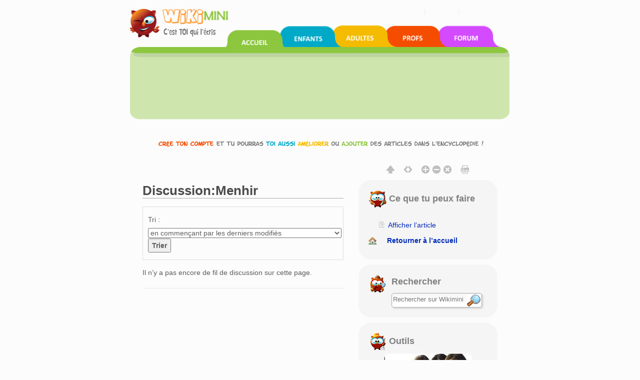

--- FILE ---
content_type: text/html; charset=UTF-8
request_url: https://fr.wikimini.org/wiki/Discussion:Menhir
body_size: 6935
content:
        <!DOCTYPE html>
<html class="client-nojs" lang="fr" dir="ltr">
<head>
<meta charset="UTF-8"/>
<title>Discussion:Menhir — Wikimini, l’encyclopédie pour enfants</title>
<script>document.documentElement.className = document.documentElement.className.replace( /(^|\s)client-nojs(\s|$)/, "$1client-js$2" );</script>
<script>(window.RLQ=window.RLQ||[]).push(function(){mw.config.set({"wgCanonicalNamespace":"Talk","wgCanonicalSpecialPageName":false,"wgNamespaceNumber":1,"wgPageName":"Discussion:Menhir","wgTitle":"Menhir","wgCurRevisionId":0,"wgRevisionId":0,"wgArticleId":0,"wgIsArticle":false,"wgIsRedirect":false,"wgAction":"view","wgUserName":null,"wgUserGroups":["*"],"wgCategories":[],"wgBreakFrames":false,"wgPageContentLanguage":"fr","wgPageContentModel":"wikitext","wgSeparatorTransformTable":[",\t."," \t,"],"wgDigitTransformTable":["",""],"wgDefaultDateFormat":"dmy","wgMonthNames":["","janvier","février","mars","avril","mai","juin","juillet","août","septembre","octobre","novembre","décembre"],"wgMonthNamesShort":["","jan","fév","mar","avr","mai","juin","juil","août","sep","oct","nov","déc"],"wgRelevantPageName":"Discussion:Menhir","wgRelevantArticleId":0,"wgRequestId":"213c3e67efa317d672cf0bd2","wgIsProbablyEditable":false,"wgRestrictionCreate":[],"wgRestrictionNewthread":[],"wgRestrictionReply":[],"wgMediaViewerOnClick":true,"wgMediaViewerEnabledByDefault":true,"wgULSAcceptLanguageList":[],"wgULSCurrentAutonym":"français","wgWikiEditorEnabledModules":{"toolbar":true,"dialogs":true,"hidesig":true,"preview":true,"publish":true},"wgVisualEditor":{"pageLanguageCode":"fr","pageLanguageDir":"ltr","usePageImages":false,"usePageDescriptions":false},"wgCategoryTreePageCategoryOptions":"{\"mode\":0,\"hideprefix\":20,\"showcount\":true,\"namespaces\":false}","wgVisualEditorToolbarScrollOffset":0,"wgEditSubmitButtonLabelPublish":false});mw.loader.state({"site.styles":"ready","noscript":"ready","user.styles":"ready","user.cssprefs":"ready","user":"ready","user.options":"loading","user.tokens":"loading","ext.uls.nojs":"ready","ext.visualEditor.desktopArticleTarget.noscript":"ready","mediawiki.legacy.shared":"ready","mediawiki.legacy.commonPrint":"ready","mediawiki.sectionAnchor":"ready","mediawiki.feedlink":"ready","mediawiki.skinning.interface":"ready","skins.wikimini.styles":"ready"});mw.loader.implement("user.options@1x2qlv5",function($,jQuery,require,module){mw.user.options.set({"variant":"fr"});});mw.loader.implement("user.tokens@0nzouax",function ( $, jQuery, require, module ) {
mw.user.tokens.set({"editToken":"+\\","patrolToken":"+\\","watchToken":"+\\","csrfToken":"+\\"});/*@nomin*/;

});mw.loader.load(["mediawiki.page.startup","ext.uls.init","ext.visualEditor.desktopArticleTarget.init","swiffy.fr.js","skins.wikimini.js"]);});</script>
<link rel="stylesheet" href="/w/load.php?debug=false&amp;lang=fr&amp;modules=ext.uls.nojs%7Cext.visualEditor.desktopArticleTarget.noscript%7Cmediawiki.feedlink%2CsectionAnchor%7Cmediawiki.legacy.commonPrint%2Cshared%7Cmediawiki.skinning.interface%7Cskins.wikimini.styles&amp;only=styles&amp;skin=wikimini"/>
<script async="" src="/w/load.php?debug=false&amp;lang=fr&amp;modules=startup&amp;only=scripts&amp;skin=wikimini"></script>
<meta name="ResourceLoaderDynamicStyles" content=""/>
<link rel="stylesheet" href="/w/load.php?debug=false&amp;lang=fr&amp;modules=site.styles&amp;only=styles&amp;skin=wikimini"/>
<meta name="generator" content="MediaWiki 1.28.0"/>
<meta name="viewport" content="width=device-width, initial-scale=1.0"/>
<link rel="canonical" href="https://fr.wikimini.org/wiki/Discussion:Menhir"/>
<link rel="shortcut icon" href="/favicon.ico"/>
<link rel="search" type="application/opensearchdescription+xml" href="/w/opensearch_desc.php" title="Wikimini, l’encyclopédie pour enfants (fr)"/>
<link rel="EditURI" type="application/rsd+xml" href="https://fr.wikimini.org/w/api.php?action=rsd"/>
<link rel="alternate" type="application/atom+xml" title="Flux Atom de Wikimini, l’encyclopédie pour enfants" href="/w/index.php?title=Sp%C3%A9cial:Modifications_r%C3%A9centes&amp;feed=atom"/>
<!--[if lt IE 7]><style type="text/css">body{behavior:url("/w/skins/Wikimini/resources/htc/csshover.min.htc")}</style><![endif]-->
</head>
<body class="mediawiki ltr sitedir-ltr mw-hide-empty-elt ns-1 ns-talk page-Discussion_Menhir rootpage-Discussion_Menhir skin-wikimini action-view">	<script>
		var flashButton ='button=6'
	</script>
    <!-- modal -->
    <div class="modal" id="uploadModal" tabindex="-1" role="dialog" aria-labelledby="myModalLabel" aria-hidden="true">
        <div class="modal-dialog">
            <div class="modal-content">
                <div class="modal-header">
                    <button type="button" class="close" data-dismiss="modal" aria-hidden="true">&times;</button>
                     <h4 class="modal-title">Upload</h4>

                </div>
                <div class="modal-body">
                    <iframe id="stockIframe" data-src="https://stock.wikimini.org/wiki/Special:Upload" src="" width="770" height="500"></iframe>
                </div>
                <div class="modal-footer">
                    <button type="button" class="btn btn-default" data-dismiss="modal">Close</button>
                </div>
            </div>
            <!-- /.modal-content -->
        </div>
        <!-- /.modal-dialog -->
    </div>
    <!-- /.modal -->
	<div class="mw-body container" role="main">
		    		        	<div id="mobile-p-search" role="search" class="mobile-search-box text-left">
    		        		<div class="search-content">

    							<form action="/w/index.php" id="searchform">
    								    								<div id="simpleSearch">
    									    								<input type="search" name="search" placeholder="Rechercher sur Wikimini" title="Chercher dans Wikimini [f]" accesskey="f" id="searchInput"/><input type="hidden" value="Spécial:Recherche" name="title"/><input type="submit" name="fulltext" value="Rechercher" title="Rechercher les pages comportant ce texte." id="mw-searchButton" class="searchButton mw-fallbackSearchButton"/><input type="submit" name="go" value="Lire" title="Aller vers une page portant exactement ce nom si elle existe." id="searchButton" class="searchButton"/>    									</div>
    							</form>
    						</div>
    					</div>

    	    			<div class="row hidden-xs">
			<div id="swiffycontainer" style="width: 760px; height: 278px">
            		</div>
		</div>
        <div class="row visible-xs-block" id="mobileNav">
			<nav class="navbar navbar-default navbar-wikimini">
			  <div class="container-fluid">
			    <div class="navbar-header">
			      <button type="button" class="navbar-toggle collapsed" data-toggle="collapse" data-target="#mainNav" aria-expanded="false">
			        <span class="sr-only">Toggle navigation</span>
			        <span class="icon-bar"></span>
			        <span class="icon-bar"></span>
			        <span class="icon-bar"></span>
			      </button>

				<a href="/wiki/Accueil" class="navbar-brand">
					<img src="/w/skins/Wikimini/resources/images/logofr.png"	alt="Wikimini, l’encyclopédie pour enfants"/>
				</a>

			    </div>

			    <!-- Nav -->
			    <div class="collapse navbar-collapse" id="mainNav">
			      <ul class="nav navbar-nav">
			        <li class="active wm-home"><a href="/" title="Wikimini, l&#039;encyclopédie pour enfants et adolescents">Accueil</a></li>
			        <li class="wm-children"><a href="/wiki/Wikimini:Enfants_et_ados" title="Pour les enfants et les adolescents">Coin des enfants</a></li>
			        <li class="wm-adults"><a href="/wiki/Wikimini:Adultes" title="Pour les adultes et grands adolescents">Coin des adultes</a></li>
			        <li class="wm-teachers"><a href="/wiki/Wikimini:Enseignants" title="Pour les enseignants et professionnels de l&#039;éducation">Coin des enseignants</a></li>
			        <li class="wm-forum"><a href="/wiki/Special:AWCforum" title="Forum de discussion de Wikimini" title="Forum de discussion">Forum de discussion</a></li>
			        <li class="wm-help"><a href="/wiki/Aide:Accueil" title="Besoin d&#039;aide?">Aide</a></li>
			      </ul>
			    </div>
			  </div>
			</nav>
        </div>
        <div class="row">

	                <div id="siteNotice"><div id="localNotice" lang="fr" dir="ltr"><div class="center"><div class="floatnone"><div class="noresize"><a href="/wiki/Sp%C3%A9cial:UserLogin/signup" title="Cr&#xe9;e un compte pour modifier l'encyclop&#xe9;die"><img alt="Inscris-toi pour &#xe9;crire dans l'encyclop&#xe9;die Wikimini!" src="https://stock.wikimini.org/w/images/d/d0/Wikimini-anonnotice-create_an_account-fr.gif" width="710" height="13" data-file-width="710" data-file-height="13"/></a></div></div></div>
</div></div>
                        <div class="mw-indicators">
</div>

      </div>
      <div class="row">
      			<div class="mobile-tool-box text-center">
			<div>
	    		<div class="dropdown">
					  <button class="btn btn-default dropdown-toggle" type="button" id="dropdownMenu1" data-toggle="dropdown" aria-haspopup="true" aria-expanded="true">
					    Ce que tu peux faire					    <span class="caret"></span>
					  </button>
					  <ul class="dropdown-menu" aria-labelledby="dropdownMenu1">

																								<li class="ca-talk" class="selected new"><a href="/w/index.php?title=Discussion:Menhir&amp;action=edit&amp;redlink=1"ca-talk>Discuter de cette page</a></li>
												

														<li class="ca-home"><a href="/" title="Retourner à la page principale de Wikimini [z]" accesskey="z">Retourner à l’accueil</a></li>


					  </ul>
				</div>
			</div>
	    </div>
	    		      </div>

	        <div id="fluid-row" class="row  fluid-candidate">

				        <div id="fluid-content" class="col-md-7">
				        <div  id="content">
			<h1 id="firstHeading" class="firstHeading" lang="fr">
			Discussion:Menhir			</h1>

			</h1>
						<div id="bodyContent" class="mw-body-content">
												<div id="contentSub"></div>
												<div id="jump-to-nav" class="mw-jump">
					Aller à :					<a href="#mw-head">navigation</a>, 					<a href="#p-search">rechercher</a>
				</div>
				<div id="mw-content-text" lang="fr" dir="ltr" class="mw-content-ltr"><div class="lqt-talkpage"></div><div class="lqt-talkpage" lang="fr" dir="ltr"><div class="lqt-talkpage-header"><div class="lqt_view_options"><form action="/w/index.php?title=Discussion:Menhir&amp;lqt_method=talkpage_sort_order" method="get" name="lqt_sort"><label for="lqt_sort_select">Tri :</label> <select name="lqt_order" id="lqt_sort_select" class="lqt_sort_select"><option value="nc" selected="">en commençant par les derniers modifiés</option>
<option value="nt">en commençant par les fils de discussion les plus récents</option>
<option value="ot">en commençant par les fils de discussion les plus anciens</option></select><input class="lqt_go_sort" type="submit" value="Trier"/><input type="hidden" value="Discussion:Menhir" name="title"/></form></div></div><div class="lqt-new-thread lqt-edit-form"></div><div class="lqt-no-threads">Il n’y a pas encore de fil de discussion sur cette page.</div><div class="lqt-threads lqt-talkpage-threads"></div></div></div>				<div id="catlinks"><div id="catlinks" class="catlinks catlinks-allhidden" data-mw="interface"></div></div><!-- end content -->


					        	</div>
	        </div>



	        </div>

				        <div  id="fluid-sidebar" class="col-md-5  text-center"  id="bodyTools">


			<!-- Options (print, home, etc.)  -->
				<div class="OptionsBox">
				   <div class="visualClear"><span id="OptionsTexte" class="OptionsTexte_Hidden"></span></div>
				   <div id="MenuOptions">
				  <!--   -->
             <a id="HeaderButton" data-toggle="tooltip" data-original-title="Réduire l&#039;en-tête" data-text1="Réduire l&#039;en-tête"  data-text2="Afficher l&#039;en-tête">
              <img class="MenuOptionsBouton" src="/w/skins/Wikimini/resources/images/hide-header-b.png" alt="$this->msg( 'wikimini-tooltip-reduce-header' ) ?>"></a>

					   <img src="/w/skins/Wikimini/resources/images/blank-18x18.png" width="9">

					   <a id="SiteWidth" data-toggle="tooltip" data-original-title="Afficher le site en pleine largeur" data-text1="Afficher le site en pleine largeur"  data-text2="Afficher le site en largeur réduite">
             <img class="MenuOptionsBouton" src="/w/skins/Wikimini/resources/images/expand-b.png" alt="Afficher le site en pleine largeur"></a>


					   <img src="/w/skins/Wikimini/resources/images/blank-18x18.png" width="9">

					   <a id="IncreaseFont" data-toggle="tooltip" data-original-title="Augmenter la taille de la police">
             <img class="MenuOptionsBouton" src="/w/skins/Wikimini/resources/images/font-plus-b.png" alt="Augmenter la taille de la police"></a>
					   <a id="DecreaseFont" data-toggle="tooltip" data-original-title="Diminuer la taille de la police">
              <img class="MenuOptionsBouton" src="/w/skins/Wikimini/resources/images/font-minus-b.png" alt="Diminuer la taille de la police"></a>
					   <a id="DefaultFontSize" data-toggle="tooltip" data-original-title="Rétablir la taille de la police">
					   	<img class="MenuOptionsBouton" src="/w/skins/Wikimini/resources/images/font-default-b.png" alt="Rétablir la taille de la police"></a>

					   <img src="/w/skins/Wikimini/resources/images/blank-18x18.png" width="9">

					   <a id="PrintVersion" data-toggle="tooltip" data-original-title="Version imprimable">
					   	<img class="MenuOptionsBouton" src="/w/skins/Wikimini/resources/images/printer-b.png" alt="Version imprimable"></a>
				   </div>
				</div>

											<div class="option-box text-center">
									<div class="text-left">

													<h5><img src="/w/skins/Wikimini/resources/images/wikiboo06_36x36_trans.png"  alt="Wikiboo" /> Ce que tu peux faire</h5>
													<br />
													<div class="content">
														<ul>
																												<li class="ca-nstab-main"><a href="/wiki/Menhir"ca-nstab-main>Afficher l’article</a></li>
																												<li class="ca-talk" class="selected new"><a href="/w/index.php?title=Discussion:Menhir&amp;action=edit&amp;redlink=1"ca-talk>Discuter de cette page</a></li>
												
														</ul>
														<p class="p1">
														<img src="/w/skins/Wikimini/resources/images/home.png" alt="Retourner à l’accueil" />&nbsp;&nbsp;
														<a class="blackbold" href="/w" title="Retourner à la page principale de Wikimini [z]" accesskey="z">Retourner à l’accueil</a>
														</p>
													</div>
									</div>
								</div>
								<!-- search -->
				        	<div id="p-search" role="search" class="search-box text-left">
	        		<div class="search-logo">
	        		<img src="/w/skins/Wikimini/resources/images/wikiboo08_36x36_trans.png" alt="Wikiboo">
	        		</div>
	        		<div class="search-content">
						<h5>
							Rechercher						</h5>
						<form action="/w/index.php" id="searchform">
														<div id="simpleSearch">
															<input type="search" name="search" placeholder="Rechercher sur Wikimini" title="Chercher dans Wikimini [f]" accesskey="f" id="searchInput"/><input type="hidden" value="Spécial:Recherche" name="title"/><input type="submit" name="fulltext" value="Rechercher" title="Rechercher les pages comportant ce texte." id="mw-searchButton" class="searchButton mw-fallbackSearchButton"/><input type="submit" name="go" value="Lire" title="Aller vers une page portant exactement ce nom si elle existe." id="searchButton" class="searchButton"/>								</div>
						</form>
					</div>
				</div>

    	
	        <!-- Daily Picture -->
	        
	        <!-- Toolbox -->
					<div class="tool-box text-center">
			<div class="text-left">
	    		<h5>
	    			<img src="/w/skins/Wikimini/resources/images/wikiboo11_36x36_trans.png"  alt="Wikiboo" />
	    		    		Outils	    		</h5>
    		</div>
    			<img src="/w/skins/Wikimini/resources/images/kids/wikimini-kids-71.jpg" alt="Wikimini, l'encyclopédie pour enfants et adolescents" />
			<div class="tool-box-content text-left">

				<div class="text-left">
				    <ul>
				    	<li id="t-newarticle"><a href="/wiki/Wikimini:Nouvel_article" title="Écrire un nouvel article">Écrire un nouvel article</a></li>

			    			    		<li id="t-upload">
                            <a id="uploadBtn">Ajouter une image</a>
                        </li>
			    									    	<li id="t-specialpages"><a href="/wiki/Sp%C3%A9cial:Pages_sp%C3%A9ciales"t-specialpages>Pages spéciales</a></li>
				    			<li id="t-whatlinkshere"><a href="/wiki/Sp%C3%A9cial:Pages_li%C3%A9es/Discussion:Menhir"t-whatlinkshere>Pages liées</a></li>
																					    	<li id="feedlinks"><span id="feed-atom"><a href="/w/api.php?action=feedthreads&amp;type=replies%7Cnewthreads&amp;talkpage=Discussion%3AMenhir&amp;feedformat=atom"feed-atom>Atom</a>&nbsp;</span>
				    			</li>    			</ul>
				    <p class="p1">
				    	<!-- AddThis Button BEGIN -->
				    	<a class="addthis_button" href="http://www.addthis.com/bookmark.php?v=300&amp;pubid=ra-50b8ff8752329ed7"><img src="https://s7.addthis.com/static/btn/v2/lg-share-en.gif" width="125" height="16" alt="Bookmark and Share" style="border:0"/></a>
				    	<!-- AddThis Button END -->
				    </p>
				    <p class="p1">
				    <img src="/w/skins/Wikimini/resources/images/award_star_gold_1.png" alt="Wikichampions du moment" />&nbsp;&nbsp;<a class="blackbold" href="/wiki/Special:ContributionScores" title="Wikichampions du moment">Wikichampions du moment</a><br />
				    <img src="/w/skins/Wikimini/resources/images/bell.png" alt="Pages les plus demandées" />&nbsp;&nbsp;<a class="blackbold" href="/wiki/Special:WantedPages" title="Pages les plus demandées">Pages les plus demandées</a><br />
				    <img src="/w/skins/Wikimini/resources/images/clock.png" alt="Modifications récentes" />&nbsp;&nbsp;<a class="blackbold" href="/wiki/Special:RecentChanges" title="Liste des modifications récentes sur le wiki">Modifications récentes</a><br />
				    </p>
														</div>





			</div>
		</div>

    			        <!--  alert - abuse -->
	        	<p style="text-align:center;">
	        		<a href="/wiki/Discussion_Wikimini:Alertes" title="Signaler un contenu inapproprié" target="_blank"><img src="/w/skins/Wikimini/resources/images/wikiboo13_36x36_trans.png" alt="Wikiboo" /><br />Alerte !</a>
	        		</p>
			        </div>
            
        </div>
          
        <div class="row   fluid-candidate">

	        	<div class="content-bottom">
					<h5><img src="/w/skins/Wikimini/resources/images/wikiboo12_36x36_trans.png" alt="Wikiboo" />&nbsp;Outils personnels</h5>
					<div class="box-bottom">

						<div class="" style="padding: 15px;">
							<ul>
													<li id="pt-login"><a href="/w/index.php?title=Sp%C3%A9cial:Connexion&amp;returnto=Discussion%3AMenhir"pt-login>Créer un compte ou me connecter</a></li>
												</ul>
						</div>

					</div>
				</div>
			</div>
			
        <div class="row   fluid-candidate">
				<!--footer -->
				<div class="col-md-12 text-center" id="footer">
					<ul id="f-list" style="padding-bottom:8px;">
								<li id="about"><a href="/wiki/Wikimini:%C3%80_propos" title="Wikimini:À propos">À propos de Wikimini</a></li>
								<li id="disclaimer"><a href="/wiki/Wikimini:Avertissements_g%C3%A9n%C3%A9raux" title="Wikimini:Avertissements généraux">Avertissements</a></li>
								<li id="privacy"><a href="/wiki/Wikimini:Confidentialit%C3%A9" title="Wikimini:Confidentialité">Confidentialité</a></li>
						                   		<li><a href="/wiki/Wikimini:Accessibilité">Accessibilité</a></li><li><a href="/wiki/Wikimini:Droits_d'utilisation">Droits d'utilisation</a></li><li><a href="/wiki/Wikimini:Presse">Presse & médias</a></li>
							</ul>
							<p class="center" style="font-size:90%;">Wikimini, l’<a href="https://fr.wikimini.org">encyclopédie pour enfants</a> écrite <a href="https://fr.wikimini.org/wiki/Wikimini:Enfants_et_ados">par les enfants</a> | Partagé sur l’<a href="https://hepicerie.com" title="Plateforme d’échange de ressources pédagogiques libres et gratuites pour l’enseignement">Hepicerie - Ressources pédagogiques</a>							<!--&nbsp;|&nbsp;
							<a rel="nofollow" href="http://validator.w3.org/check/referer"><img src="/w/skins/Wikimini/resources/images/validator-xhtml.gif" alt="Wiki valide XHTML 1.0" /></a>&nbsp;
							<a rel="nofollow" href="http://jigsaw.w3.org/css-validator/check/referer?profile=css3"><img src="/w/skins/Wikimini/resources/images/validator-css.gif" alt="Wiki valide CSS 3" /></a>&nbsp;
							<a rel="nofollow" href="http://www.w3.org/WAI/WCAG1A-Conformance"><img src="/w/skins/Wikimini/resources/images/validator-aaa.gif" alt="Wiki valide WCAG1A" /></a>&nbsp;
							<a href="/wiki/Wikimini:Syndication"><img src="/w/skins/Wikimini/resources/images/rss-xml.gif" alt="Flux de syndication RSS et Atom du wiki" /></a>-->
							</p>

						</div>
						<!--footer end-->



        </div>
	</div>

<!-- AddThis Button BEGIN -->
<script type="text/javascript">
	var addthis_config = {
	data_track_addressbar:false,
	ui_language: "fr"
	}

</script>
<!--
<script type="text/javascript" src="//s7.addthis.com/js/300/addthis_widget.js#pubid=ra-50b8ff8752329ed7"></script>
-->
<!-- AddThis Button END -->

<script>(window.RLQ=window.RLQ||[]).push(function(){mw.config.set({"wgBackendResponseTime":59});});</script><script>(window.RLQ=window.RLQ||[]).push(function(){mw.loader.load(["ext.liquidThreads","site","mediawiki.user","mediawiki.hidpi","mediawiki.page.ready","mediawiki.searchSuggest","ext.uls.pt","ext.visualEditor.targetLoader","skins.wikimini.js2"]);});</script>
<script src="//bits.wikimedia.org/geoiplookup"></script><!-- Matomo -->
<script type="text/javascript">
  var _paq = _paq || [];
_paq.push(["setDocumentTitle", document.domain + "/" + document.title]);_paq.push(["setCookieDomain", "*.wikimini.org", "*.wikimini.wikimedia.ch"]);
  _paq.push(["trackPageView"]);
  _paq.push(["enableLinkTracking"]);

  (function() {
    var u = (("https:" == document.location.protocol) ? "https" : "http") + "://"+"matomo.wikimedia.ch/";
    _paq.push(["setTrackerUrl", u+"piwik.php"]);
    _paq.push(["setSiteId", "1"]);
    var d=document, g=d.createElement("script"), s=d.getElementsByTagName("script")[0]; g.type="text/javascript";
    g.defer=true; g.async=true; g.src=u+"piwik.js"; s.parentNode.insertBefore(g,s);
  })();
</script>
<!-- End Matomo Code -->

<!-- Matomo Image Tracker -->
<noscript><img src="https://matomo.wikimedia.ch/piwik.php?idsite=1&rec=1" style="border:0" alt="" /></noscript>
<!-- End Matomo --><script>(window.RLQ=window.RLQ||[]).push(function(){mw.config.set({"wgBackendResponseTime":59});});</script><!--
 <script type="text/javascript">
 		  var _gaq = _gaq || [];
 		  _gaq.push(['_setAccount', 'UA-6055853-1']);
 		  _gaq.push(['_trackPageview']);

 		  (function() {
 		    var ga = document.createElement('script'); ga.type = 'text/javascript'; ga.async = true;
 		    ga.src = ('https:' == document.location.protocol ? 'https://ssl' : 'http://www') + '.google-analytics.com/ga.js';
 		    var s = document.getElementsByTagName('script')[0]; s.parentNode.insertBefore(ga, s);
  		 })();
 </script>
-->
     </body>
</html>
